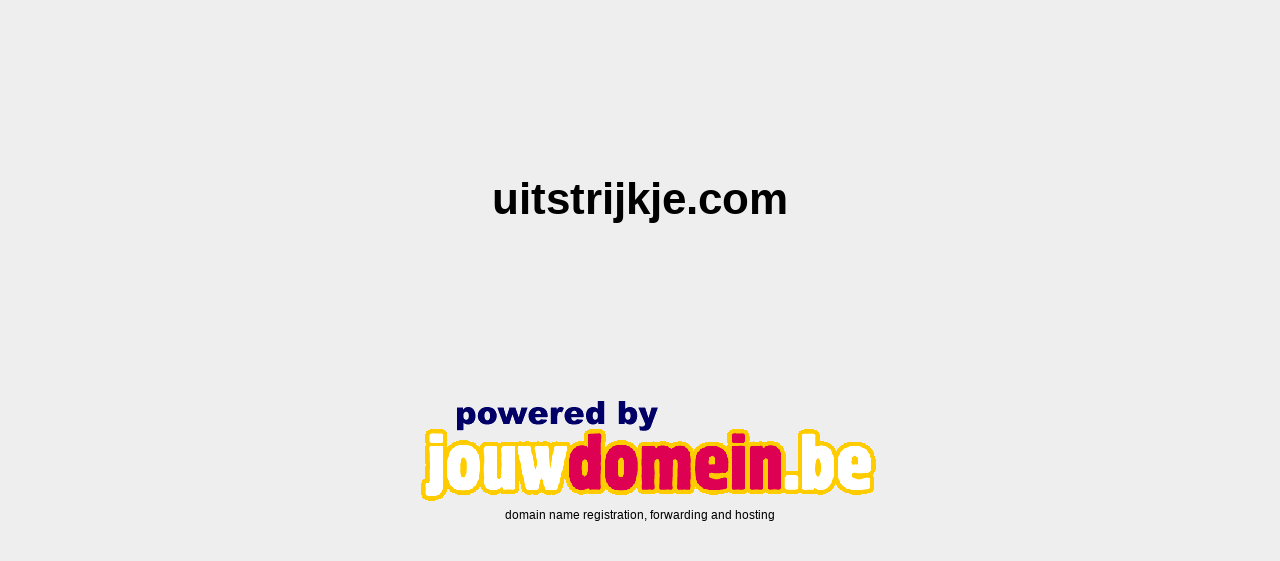

--- FILE ---
content_type: text/html
request_url: http://uitstrijkje.com/
body_size: 1006
content:
<!DOCTYPE html>
<html>
<head>
<meta name="Domain name registration, hosting and forwarding by Jouwdomein.be" content="http://www.jouwdomein.be">
<meta http-equiv="Content-Type" content="text/html; charset=iso-8859-1">
<title>uitstrijkje.com</title>
<style type="text/css">
            body{background-color:#EEEEEE; text-align:center; font-size:62.5%;}
            img{border:none;}
            .plain{font-family:Arial, Helvetica, sans-serif; font-size:1.2em; font-style:normal; line-height:normal; font-weight:normal; color:#000000;}
            .title{font-family:Arial, Helvetica, sans-serif; font-size:4.4em; font-style:normal; line-height:normal; font-weight:bold; color:#000000; padding:130px 0;}
</style>
</head>
<body>
<div>
  <p class="title">uitstrijkje.com</p>
  <p class="plain"><a href="http://www.jouwdomein.be"><img src="http://www.dcube-resource.be/dcube/images/pbjd.gif" alt="logo" /></a><br />
  domain name registration, forwarding and hosting
  </p>
</div>
</body>
</html>
